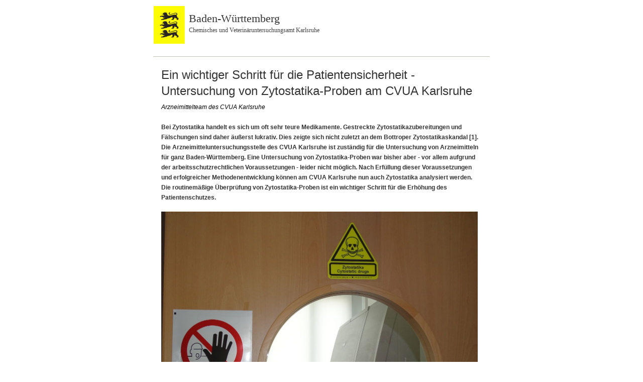

--- FILE ---
content_type: text/html
request_url: https://www.ua-bw.de/pub/beitrag_printversion.asp?subid=2&Thema_ID=13&ID=3780&Pdf=No&lang=DE
body_size: 3795
content:



<!DOCTYPE html PUBLIC "-//W3C//DTD XHTML 1.0 Strict//EN" "http://www.w3.org/TR/xhtml1/DTD/xhtml1-strict.dtd">
<html xmlns="http://www.w3.org/1999/xhtml" xml:lang="DE" lang="DE">
<head>
    
	<title>CVUA Karlsruhe | Ein wichtiger Schritt für...</title>
    
	<link rel="stylesheet" href="../css/main.css" type="text/css" media="screen" />
	<link rel="stylesheet" href="../css/print.css" type="text/css" media="print" />
	
	<!--[if IE]>
	<style type="text/css">
	@import url(../css/ie-styles.css);
	</style>
	<![endif]-->
	
	<link rel="shortcut icon" href="../cvua.ico" type="image/ico" />
    <meta http-equiv="Content-Type" content="text/html; charset=iso-8859-1" />
	<meta http-equiv="Content-Type" content="text/html" />
	<meta http-equiv="Content-Style-Type" content="text/css" />
	<meta http-equiv="Content-Script-Type" content="text/javascript" />
	<meta http-equiv="Content-Security-Policy" content="form-action 'self';" />
	<script type="text/javascript" src="../js/javascripts.js"></script>
	<meta http-equiv="expires" content="0" />
	<meta name="Content-Language" content="DE">
	<meta name="robots" content="index, follow" />
	<meta name="googlebot" content="index, follow" />
	<meta name="audience" content="Alle" />
	<meta name="publisher" content="Untersuchungsämter-BW" />
    <meta name="Description" content="" />
</head>

<body id="bprint">

<div id="headerprint">


	<div id="toppopup">
		<h1>Baden-W&uuml;rttemberg</h1>
		<h2>Chemisches und Veterinäruntersuchungsamt Karlsruhe</h2>
	</div>


</div>

<div id="wrapperprint">
<div id="pageprint">

	<div id="contentprint">
		<div class="beitrag">
			<div class="body">

			<h1 class="title" style="padding-left: 0px;">Ein wichtiger Schritt für die Patientensicherheit - Untersuchung von Zytostatika-Proben am CVUA Karlsruhe</h1>
			
				<p><em>Arzneimittelteam des CVUA Karlsruhe</em></p>
				<p>&nbsp;</p>
				
				<p class="teaser">Bei Zytostatika handelt es sich um oft sehr teure Medikamente. Gestreckte Zytostatikazubereitungen und Fälschungen sind daher äußerst lukrativ. Dies zeigte sich nicht zuletzt an dem Bottroper Zytostatikaskandal [1]. Die Arzneimitteluntersuchungsstelle des CVUA Karlsruhe ist zuständig für die Untersuchung von Arzneimitteln für ganz Baden-Württemberg. Eine Untersuchung von Zytostatika-Proben war bisher aber - vor allem aufgrund der arbeitsschutzrechtlichen Voraussetzungen - leider nicht möglich. Nach Erfüllung dieser Voraussetzungen und erfolgreicher Methodenentwicklung können am CVUA Karlsruhe nun auch Zytostatika analysiert werden. Die routinemäßige Überprüfung von Zytostatika-Proben ist ein wichtiger Schritt für die Erhöhung des Patientenschutzes.</p>
				<p><img alt="Auf dem Bild ist eine Tür mit Bullauge zu sehen. Auf der Tür sind zwei Warnschilder mit der Aufschrift „Zutritt für Unbefugte verboten“ bzw. „Zytostatika Cytostatic drugs“ aufgebracht. Durch das Bullauge ist eine Sicherheitswerkbank zu sehen. " src="https://www.untersuchungsaemter-bw.de/cloud/ka/Beiträge/2023/Zytostatika/Tür Zytostatikalabor.jpg" style="height: 575px; width: 630px;" verboten="" zutritt="" /></p>

<p class="bildunterschrift">Abb. 1: T&uuml;r des Zytostatika-Labors</p>

<p>&nbsp;</p>

<div id="infobox">
<h2 class="h_infobox">Was sind Zytostatika?</h2>

<p>Zytostatika sind Medikamente, die vor allem im Rahmen von Chemotherapien gegen b&ouml;sartige Tumore (Krebs) eingesetzt werden. &Uuml;ber verschiedene Wirkmechanismen greift diese chemisch sehr heterogene Gruppe von Arzneistoffen in die unterschiedlichsten Phasen des Zellzyklus ein und verhindert bzw. verlangsamt dadurch das Zellwachstum. Die meisten Zytostatika werden in der Regel nach der K&ouml;rperoberfl&auml;che dosiert. Dadurch ergibt sich f&uuml;r jede/n Patientin/Patienten eine individuelle Dosierung, sodass die Zytostatika-Zubereitungen auch f&uuml;r jede/n Patientin/Patienten individuell hergestellt werden m&uuml;ssen.</p>
</div>

<p>&nbsp;</p>

<h2>Analytik und Zytostatika-Labor</h2>

<p>Die erhobenen Zytostatika-Proben werden mittels HPLC auf ihre Identit&auml;t und ihren Gehalt gepr&uuml;ft. Die entwickelten Methoden beschr&auml;nken sich zurzeit noch auf vier der mit am h&auml;ufigsten verordneten Zytostatika, sollen aber zuk&uuml;nftig auf weitere Wirkstoffe erweitert werden.</p>

<p>Da Zytostatika aufgrund ihrer krebserzeugenden, erbgutver&auml;ndernden und fortpflanzungsgef&auml;hrdenden (CMR) Eigenschaften ein hohes Gef&auml;hrdungspotential aufweisen, erfordert der Umgang mit diesen Stoffen besondere Sicherheitsma&szlig;nahmen. Aus diesem Grund wurde in der Arzneimitteluntersuchungsstelle eigens f&uuml;r die Untersuchung der Zytostatika ein neues Labor erschlossen.</p>

<p>&nbsp;</p>

<p><img alt="Auf dem Bild ist eine offene Tür mit Bullauge zu sehen. Auf der Tür sind zwei Warnschilder mit der Aufschrift „Zutritt für Unbefugte verboten“ bzw. „Zytostatika Cytostatic drugs“ aufgebracht. Durch die offene Tür sieht man eine Sicherheitswerkbank." src="https://www.untersuchungsaemter-bw.de/cloud/ka/Beiträge/2023/Zytostatika/Zytostatikalabor.jpg" style="height: 473px; width: 630px;" verboten="" zutritt="" /></p>

<p class="bildunterschrift">Abb. 2: Zytostatika-Labor</p>

<p class="bildunterschrift">&nbsp;</p>

<h2>Projekt Zytostatika</h2>

<p>Der Aufbau des Zytostatikalabors sowie die Methodenentwicklung und Methodenvalidierung erfolgen im Rahmen eines vom Sozialministerium Baden-W&uuml;rttemberg finanzierten Projektes. Eines der Hauptziele dieses Projektes ist die zerst&ouml;rungsfreie Analytik von Zytostatika. Zerst&ouml;rungsfrei bedeutet in diesem Fall, dass die Proben mit einem geeigneten Messger&auml;t direkt durch die Infusionsbeutel hindurch untersucht werden k&ouml;nnen, ohne dass letzterer zuvor ge&ouml;ffnet werden muss. Eine Entnahme der Proben w&auml;re dann nicht mehr notwendig und die Infusionsbeutel w&uuml;rden intakt bleiben. Dies ist zum einen im Hinblick auf die Arbeitssicherheit von Vorteil, da die Mitarbeitenden dadurch keinen direkten Kontakt zu den CMR-Stoffen haben, zum anderen bietet es die M&ouml;glichkeit, das Medikament im Anschluss an die bestandene Pr&uuml;fung der Patientin/dem Patienten noch verabreichen zu k&ouml;nnen.</p>

<p>&nbsp;</p>

<h2>Anne-Katrin Leukhardt und Petra Mock besuchen das CVUA Karlsruhe</h2>

<p>Am 19.04.2023 besuchten Anne-Katrin Leukhardt (Leiterin der Abteilung 3 &bdquo;Verbraucherschutz, Tierschutz, Tiergesundheit&ldquo; am Ministerium f&uuml;r Ern&auml;hrung, L&auml;ndlichen Raum und Verbraucherschutz (MLR)) und Petra Mock (stellvertretende Abteilungsleiterin (Abteilung 3) und Leiterin des Referats 36 f&uuml;r Lebensmittelwesen, Lebensmittel-, Wein- und Trinkwasser&uuml;berwachung am MLR) das CVUA Karlsruhe. Bei einem Rundgang durch das Haus wurde unter anderem auch das Zytostatikalabor besichtigt und das Projekt Zytostatika vorgestellt. Dabei wurden vor allem die Ziele dargelegt und die r&auml;umlichen und personellen Herausforderungen - insbesondere im Hinblick auf die Arbeitssicherheit und die Probenahme - aufgezeigt. Frau Leukhardt und Frau Mock zeigten sich sehr interessiert an dem Projekt und betonten die Wichtigkeit der Untersuchungen f&uuml;r die Patientensicherheit.</p>

<p>&nbsp;</p>

<h3>Literatur</h3>

<p>[1] <a href="https://www.sueddeutsche.de/panorama/apotheker-bottrop-krebsmittel-urteil-haft-1.4043342">S&uuml;ddeutsche Zeitung: Apotheker-Prozess: Zw&ouml;lf Jahre Haft wegen gepanschter Krebsmedikamente</a>, erschienen am 06. Juli 2018.</p>

				<p>&nbsp;</p>
				<p class="meta">Artikel erstmals erschienen am&nbsp;22.05.2023&nbsp;12:55:14</p>
					
					<!-- <p class="meta">Zuletzt aktualisiert am&nbsp;</p> //-->
					

			</div><!-- end divbody -->
	</div><!-- end divbeitrag -->
</div><!-- end divcontentpopup -->

</div><!-- end pagepopup -->
</div><!-- end wrapperpopup -->
	
<div id="footerprint">

<p><img src="../images/global_relaunch/loewe.gif" style="margin-right:2px;" alt="" /> Copyright &copy; 2005&ndash;2026&nbsp;Alle Rechte vorbehalten.</p>

</div>


</body>
</html>

--- FILE ---
content_type: text/css
request_url: https://www.ua-bw.de/css/main.css
body_size: 51
content:
@import url("default.css");
@import url("extra.css");
@import url("vetkatalog.css");
@import url("cvua_fr.css");

--- FILE ---
content_type: text/css
request_url: https://www.ua-bw.de/css/default.css
body_size: 6269
content:
/* Global */
body {
background: #fff url("../images/global_relaunch/body.gif") repeat-x top left;
margin: 5px 0px 0px 0px;
padding: 0;
color: #545454;
font-family: Geneva, Arial, Helvetica, sans-serif;
}

h1, h2, h3, h4 {
margin: 0;
padding: 0;
font-family: Tahoma, Arial, Geneva, Helvetica, sans-serif;
color: #000;
font-weight: normal;
}

h1 {
font-size: 24px;
line-height: 32px;
margin-left: 0px;
margin-bottom: 6px;
}

h2 {
font-size: 20px;
line-height: 24px;
color: #444;
padding-left: 0px;
margin: 12px 0 6px 0;
}

h3 {
font-size: 18px;
line-height: 18px;
color: #444;
margin: 12px 0 6px 0;
}

h4 {
font-size: 14px;
line-height: 18px;
color: #444;
font-weight: bold;
margin: 12px 0 6px 0;
}

h5 {
font-size: 12px;
line-height: 12px;
color: #000;
font-weight: bold;
margin: 12px 0 6px 0;
}

p, ol, ul, blockquote {
font-size: 12px;
line-height: 20px;
color: #000;
margin: 0;
padding: 0;
}

ul, ol {
margin-left: 8px;
}

blockquote {
margin-left: 8px;
margin-right: 8px;
}

abbr, acronym {
cursor: help;
}

a {
color: #af2d2d;
text-decoration: underline;
}

a:hover, a:focus-visible {
color: #000;
}

a img {
border: none;
}

img.left, img.imgleft {
float: left;
margin-left: 0;
margin-right: 12px;
margin-top: 4px;
}

img.right, img.imgright {
float: right;
margin-left: 12px;
margin-top: 4px;
}

.text_einzug {
padding-left: 16px;
}

hr {
display: none;
}

.invis {
display: none;
}

input, textarea {
width: 220px;
background: #fff url() repeat-x;
border-top: 1px solid #a3a3a3;
border-right: 1px solid #e5e5e5;
border-bottom: 1px solid #fff;
border-left: 1px solid #d6d6d6;
font: normal 1em/normal Arial, Verdana, Tahoma, sans-serif;
color: #757575;
}

#submit {
width: auto;
font-size: 12px;
font-weight: bold;
text-align: center;
color: #666;
margin: 0;
padding: 1px 4px;
height: 24px;
background: url("../images/global_relaunch/bg_button.gif") left top repeat-x #e2e2e2;
border: 1px solid #c0bfb3;
cursor: pointer;
}

#fieldset {
border: 1px solid #c0c0b3;
padding: 0;
margin: 12px 0;
}

#fieldset p { padding: 12px 12px; }

#legend {
font: normal 1em/normal Arial, Verdana, Tahoma, sans-serif;
color: #af2d2d;
}

#legend.usergroup {
background: #fff url("../images/global_relaunch/icon_usergroup.gif") 0 1px no-repeat;
padding-left: 20px;
}

/* STRUCTURE *****************************************************************************/
/* Logo */

#top {
width: 912px;
height: 32px;
}

#bw {
float: left;
width: 317px;
text-align: center;
background:transparent;
}

#mlr {
float: right;
text-align: right;
}

#mlr p {
font-family: Arial, Verdana, Tahoma, sans-serif;
font-size: 12px;
line-height: 100%;
padding: 3px 0;
}

#bw h1,
#wappen h2 {
font-family: Georgia, "Times New Roman", Times, serif;
margin: 0;
padding: 0;
}

#bw h1 {
font-size: 18px;
font-weight: normal;
color: #333;
margin: 0;
padding: 0;
}

#logo {
width: 912px;
height: 162px;
margin: 0 auto;
overflow: hidden;
}

#wappen {
float: left;
width: 317px;
height: 160px;
background: transparent url("../images/global_relaunch/reducedlogo.jpg") left top no-repeat;
padding: 0;
text-align: center;
}

#wappen h2 {
margin-top:-1px;
padding: 0;
font-size: 11px;
line-height: 12px;
font-weight: normal;
color: #333;
}

#flash, #topvisual {
float: right;
width: 595px;
height: 160px;
padding: 0;
background-color: transparent;
}


/* Header */

#header {
width: 912px;
margin: 0 auto;
}

#tncontainer {
height: 32px;
}

#topnavi {
float: right;
}

#topnavi ul {
margin: 6px 0 0 0;
padding: 0;
list-style: none;
}

#topnavi li {
float: left;
padding: 0 0 0 12px;
text-align: right;
}

#topnavi a {
font-size: 13px;
font-weight: normal;
display: block;
width: auto;
height: 22px;
}

#topnavi a.tnhome { background: url("../images/global_relaunch/icon_tnhome0.gif") left top no-repeat; }
#topnavi a.tncontact { background: url("../images/global_relaunch/icon_tncontact0.gif") left top no-repeat; }
#topnavi a.tndisclaimer { background: url("../images/global_relaunch/icon_tndisclaimer0.gif") left top no-repeat; }
#topnavi a.tnprint { background: url("../images/global_relaunch/icon_tnprint0.gif") left top no-repeat; }
#topnavi a.tninternal { background: url("../images/global_relaunch/icon_tninternal0.gif") left top no-repeat; }
#topnavi a.tnenglish { background: url("../images/global_relaunch/icon_en0.gif") 0px 1px no-repeat; width: 29px; text-decoration: none; }
#topnavi a.tngerman { background: url("../images/global_relaunch/icon_de0.gif") 0px 1px no-repeat; width: 29px; text-decoration: none; }

#topnavi a.tnhome:hover { background: url("../images/global_relaunch/icon_tnhome1.gif") left top no-repeat; }
#topnavi a.tncontact:hover { background: url("../images/global_relaunch/icon_tncontact1.gif") left top no-repeat; }
#topnavi a.tndisclaimer:hover { background: url("../images/global_relaunch/icon_tndisclaimer1.gif") left top no-repeat; }
#topnavi a.tnprint:hover { background: url("../images/global_relaunch/icon_tnprint1.gif") left top no-repeat; }
#topnavi a.tninternal:hover { background: url("../images/global_relaunch/icon_tninternal1.gif") left top no-repeat; }
#topnavi a.tnenglish:hover { background: url("../images/global_relaunch/icon_en1.gif") 0px 1px no-repeat; width: 29px; text-decoration: none; }
#topnavi a.tngerman:hover { background: url("../images/global_relaunch/icon_de1.gif") 0px 1px no-repeat; width: 29px; text-decoration: none; }

.ddoverlap { /*Credits: Dynamic Drive CSS Library http://www.dynamicdrive.com/style/*/
width: 912px;
border-bottom: 1px solid #c0c0b3;
}

.ddoverlap ul {
padding: 0;
margin: 0;
list-style-type: none;
}

.ddoverlap li {
display: inline;
margin: 0;
}

.ddoverlap li a {
color: #696969;
font-size: 12px;
font-weight: bold;
padding: 6px 18px 6px 12px;
text-decoration: none;
border-bottom: none;
padding-right: 32px; /*extra right padding to account for curved right edge of tab image*/
background: transparent url("../images/global_relaunch/righttabdefault.gif") 100% 0 no-repeat;
border-left: 1px solid #c0c0b3;
position: relative;
display: block;
float: left;
margin-left: -20px; /*shift tabs 20px to the left so they overlap*/
left: 40px;
}

.ddoverlap li a:visited {
text-decoration: none;
}

.ddoverlap li a:hover, .ddoverlap li a:focus-visible {
text-decoration: none;
color: #af2d2d;
}

.ddoverlap li.current_page_item00 a,
.ddoverlap li.current_page_item11 a,
.ddoverlap li.current_page_item22 a,
.ddoverlap li.current_page_item33 a,
.ddoverlap li.current_page_item44 a,
.ddoverlap li.current_page_item55 a {
text-decoration: none;
color: #af2d2d;
z-index: 100; /*higher z-index so selected tab is topmost*/
top: 1px; /*Shift tab 1px down so the border beneath it is covered*/
background: transparent url("../images/global_relaunch/righttabselected.gif") 100% 0 no-repeat;
}

.ddoverlap li.current_page_item00 a:hover,
.ddoverlap li.current_page_item00 a:focus-visible,
.ddoverlap li.current_page_item11 a:hover,
.ddoverlap li.current_page_item11 a:focus-visible,
.ddoverlap li.current_page_item22 a:hover,
.ddoverlap li.current_page_item22 a:focus-visible,
.ddoverlap li.current_page_item33 a:hover,
.ddoverlap li.current_page_item33 a:focus-visible,
.ddoverlap li.current_page_item44 a:hover,
.ddoverlap li.current_page_item44 a:focus-visible,
.ddoverlap li.current_page_item55 a:hover,
.ddoverlap li.current_page_item55 a:focus-visible {
text-decoration: none;
color: #af2d2d;
}


#wrapper {
width: 912px;
margin: 0 auto;
background: #fff;
}

/* Page */

#page {
width: 910px;
margin: 0 auto;
padding-top: 18px;
border-left: 1px solid #c0c0b3;
border-right: 1px solid #c0c0b3;
border-bottom: 1px solid #c0c0b3;
}

/* Content */

#content {
float: left;
width: 670px;
}

#frontcontent { /* Frontpage only */
float: left;
width: 445px;
}

#content .center { text-align: center; padding-bottom: 6px; }
#content .right { text-align: right; }
#content .left { text-align: left; }
#content .italic { font-style: italic; }
#content .schrifttum { color: #999; }
#content .red { color: #ff0000; }
#content .acronym { cursor: help; border-bottom: 1px dashed #333; }

#content .error {
border: 1px solid #ff0000;
font-size: 12px;
padding: 6px 6px 12px 6px;
margin-right: 16px;
margin-bottom: 24px;
}

.beitrag h1.title {
padding-left: 16px;
font-size: 24px;
color: #333333;
border-bottom-style: none;
padding-top: 9px;
float: none;
}

.body .teaser {
color: #333;
font-weight: bold;
margin: 0px 0 18px 0;
padding: 0;
}

.beitrag .body {
padding: 7px 16px 0 16px;
margin: 0;
}
 
.beitrag .meta,
.body .blass {
color: #757575;
line-height: normal;
padding: 6px 16px 0 0;
}

.beitrag .newsbox {
width: auto;
padding-left: 0;
margin: 0 0 26px 0;
}

.beitrag .nschlagzeile {
font-size: 15px;
color: #000;
font-weight: bold;
margin: 0;
padding: 0;
line-height: 1.4em;
}

.beitrag a.nschlagzeile {
color: #000;
text-decoration: none;
}

.beitrag a.nschlagzeile:hover, .beitrag a.nschlagzeile:focus-visible {
color: #af2d2d;
text-decoration: none;
}

.beitrag .nmeta {
font-size: 12px;
color: #666666;
font-weight: normal;
line-height: 1.4em;
padding: 0 16px 0 0;
margin: 3px 0 0 0;
}

.beitrag .nloewe,
.beitrag .nmore {
font-size: 12px;
padding: 0 16px 0 0;
margin: 3px 0;
line-height: 1.4em;
}

.beitrag .gotoarchive {
font-size: 12px;
color: #666;
font-weight: normal;
line-height: 18px;
padding: 0 16px 0 0;
margin: 3px 0 0 0;
display: block;
}

.beitrag h2.h2info {
color: #2879c0;
display: block;
padding-left: 21px;
padding-bottom: 4px;
background: transparent url("../images/global_relaunch/icon_information.gif") 0 3px no-repeat;
}

.beitrag .h2box {
color: #FFF;
font: 16px/40px normal Tahoma, Arial, sans-serif;
padding-left: 13px;
padding-bottom: 4px;
margin: 0;
}

.infokasten {
padding:15px;
border:1px solid #022DC9;
background-color:#E0EFFA;
}
.infokasten-h { color:#022DC9; }

.beitrag .bildunterschrift {
color: #757575;
font-weight: bold;
font-style: italic;
}

.beitrag li {
list-style-type: square;
padding-left: 6px;
margin-left: 8px;
margin-right: 0;
}

.beitrag li.dec {
list-style-type: decimal;
}

.beitrag a.pdf,
.beitrag a.zip,
.beitrag a.html,
.beitrag a.doc,
.beitrag a.xls,
.beitrag a.ppt {
font-weight: bold;
font-size: 12px;
line-height: 14px;
color: #af2d2d;
display: block;
padding: 1px 0 16px 22px;
text-decoration: underline;
}

.beitrag a.pdf { background: transparent url("../images/global_relaunch/mtype_pdf.gif") 0 1px no-repeat; }
.beitrag a.zip { background: transparent url("../images/global_relaunch/mtype_zip.gif") 0 1px no-repeat; }
.beitrag a.html { background: transparent url("../images/global_relaunch/mtype_html.gif") 0 1px no-repeat; }
.beitrag a.doc { background: transparent url("../images/global_relaunch/mtype_doc.gif") 0 1px no-repeat; }
.beitrag a.xls { background: transparent url("../images/global_relaunch/mtype_xls.gif") 0 1px no-repeat; }
.beitrag a.ppt { background: transparent url("../images/global_relaunch/mtype_ppt.gif") 0 1px no-repeat; }

.beitrag a.gotonewsarchive { background: transparent url("../images/global_relaunch/icon_newsarchive0.gif") 0 0 no-repeat; padding: 0 0 4px 20px; }
.beitrag a.gotonewsarchive:hover { background: transparent url("../images/global_relaunch/icon_newsarchive1.gif") 0 0 no-repeat; padding: 0 0 4px 20px; }

.beitrag a.zoomin { background: transparent url("../images/global_relaunch/icon_zoomin.gif") 0 0 no-repeat; padding: 0 0 4px 20px; }

.beitrag a.print {
font-weight: bold;
font-size: 12px;
line-height: 14px;
color: #af2d2d;
padding: 3px 0 3px 22px;
text-decoration: underline;
background: transparent url("../images/global_relaunch/icon_printer.gif") 0 50% no-repeat;
}

.beitrag a.print:hover, .beitrag a.print:focus-visible { color: #4f8cc6; }

.beitrag a.newsletter {
font-weight: bold;
font-size: 12px;
line-height: 14px;
color: #af2d2d;
padding: 3px 0 3px 22px;
text-decoration: underline;
background: transparent url("../images/global_relaunch/icon_newsletter.gif") 0 50% no-repeat;
}

.beitrag a.newsletter:hover, .beitrag a.newsletter:focus-visible { color: #4f8cc6; }

#pagenavi {
text-align: center;
background: #e2e2e2;
margin: 16px 0 0 0;
padding:0;
border: 1px solid #c0bfb3;
}

#pagenavi p {
font-size: 12px;
line-height: 14px;
font-weight: bold;
color: #888;
padding: 6px 8px 6px 8px;
margin: 0;
}

#pagenavi a {
color: #af2d2d;
text-decoration: none;
padding: 2px 0;
}

#tglmenu li, #fg_submenu li {
list-style-type: none;
padding-left: 0px;
}

#tglmenu li { margin: 0 0 6px 0; }

#fg_submenu li { margin: 0; }

#tglmenu li a {
font-weight: bold;
text-decoration: none;
cursor: pointer;
}

#fg_submenu li a {
font-weight: normal;
text-decoration: none;
cursor: pointer;
}

/* Sidebar */

#sidebar {
float: left;
width: 240px;
overflow: hidden;
border: none;
}

/* Search */

#search {
width: 100%;
margin: 6px 0 0 0;
padding: 0 24px;
}

#search .searchbox {
width: 214px;
background: transparent;
margin-bottom: 18px;
overflow: hidden;
}

#search .searchbox p {
border-left: 1px solid #c0c0b3;
border-right: 1px solid #c0c0b3;
background: #fff;
}
#search .searchbox .top, #search .searchbox .bottom { display: block; background: transparent; }

#search .searchbox .top b, #search .searchbox .bottom b {
display: block;
height: 1px;
overflow: hidden;
border-left: 1px solid #c0c0b3;
border-right: 1px solid #c0c0b3;
}
#search .searchbox .r1 { margin: 0 3px; background: #c0c0b3; }
#search .searchbox .r2 { margin: 0 2px; background: #fff; }
#search .searchbox .r3 { margin: 0 1px; background: #fff }
#search .searchbox .top .r4, #search .searchbox .bottom .r4 { margin: 0 0px; background: #fff; }

#search .textbox {
font-size: 1em;
width: 167px;
height: 20px;
margin: 0 0 3px 3px;
padding-left: 3px;
border: none;
background: #fff url("../images/global_relaunch/textbox_shadow.gif") 0 0 no-repeat;
border-left: 1px solid #ebebeb;
border-top: 1px solid #ebebeb;
}

#search .submit {
margin: 0;
width: 32px;
height: 28px;
border: 1px solid #ffffff;
background: #fff url("../images/global_relaunch/bg_searchbutton.jpg") 0 0 no-repeat;
cursor: pointer;
vertical-align: middle;
}

#sidebar ul {
margin: 0;
padding: 0;
list-style: none;
line-height: normal;
}

#sidebar li {
margin-bottom: 0;
}

#sidebar li ul {
padding: 0 0 0 53px;
}

#sidebar li li {
margin: 0;
font-size: 13px;
line-height: normal;
padding: 4px 12px 4px 0;
border-bottom: 1px dotted #d2d2d2;
}

#sidebar li h2 {
font-size: 17px;
margin: 0;
padding: 4px 0 2px 53px;
width: auto;
background-color: #EFEFEF;
font-family: Arial, Helvetica, sans-serif;
}

#sidebar .menu {
margin: 0 0 16px 0;
}

#sidebar .menutoggle {
margin: 4px 0 4px 0;
}

#sidebar .menutogglelast {
margin: 4px 0 16px 0;
}


#sidebar .submenu {
margin-left: 16px;
padding-left: 0;
}

#sidebar li.dotted {
border-bottom: 1px dotted #d2d2d2;
}

#sidebar li li li {
font-family: Arial, Verdana, Tahoma, sans-serif;
font-size: 12px;
font-weight: normal;
line-height: 14px;
margin: 0;
padding: 3px 0 3px 3px;
border-bottom: none;
}

#sidebar .submenuitem {
color: #af2d2d;
}

#sidebar .submenuitem:hover, #sidebar .submenuitem:focus-visible {
color: #545454;
}

#sidebar .submenuitemfirst {
padding-top: 3px;
color: #af2d2d;
}

#sidebar .submenuitemfirst:hover, #sidebar .submenuitemfirst:focus-visible {
padding-top: 3px;
color: #545454;
}

#sidebar a {
display: block;
color: #545454;
text-decoration: none;
}

#sidebar a:hover, #sidebar a:focus-visible {
color: #af2d2d;
text-decoration: none;
}

#sidebar a.current1_smenuitem2, /* Lebensmittel */
#sidebar a.current2_smenuitem8, /* Diagnostik */
#sidebar a.current3_smenuitem3, /* Bedarfsgegenstände */
#sidebar a.current4_smenuitem4, /* Kosmetika */
#sidebar a.current5_smenuitem13, /* Arzneimittel */
#sidebar a.current6_smenuitem14, /* Tabak */
#sidebar a.current39_smenuitem15 { /* Radioaktivität */
color: #af2d2d;
}

#sidebar a.twitter { background: url(../images/global_relaunch/icon_twitter.jpg) 0 1px no-repeat; padding: 2px 0 4px 24px; }
#sidebar a.facebook { background: url(../images/global_relaunch/icon_facebook.jpg) 0 1px no-repeat; padding: 2px 0 4px 24px; }
#sidebar a.instagram { background: url(../images/global_relaunch/icon_instagram.jpg) 0 1px no-repeat; padding: 2px 0 4px 24px; }
#sidebar a.rss { background: url(../images/global_relaunch/icon_rss.jpg) 0 1px no-repeat; padding: 2px 0 4px 24px; }
#sidebar a.mastodon { background: url(../images/global_relaunch/icon_mastodon.jpg) 0 1px no-repeat; padding: 2px 0 4px 24px; }
#sidebar a.linkedin { background: url(../images/global_relaunch/icon_linkedin.jpg) 0 1px no-repeat; padding: 2px 0 4px 24px; }
#sidebar a.youtube { background: url(../images/global_relaunch/icon_youtube.png) 0 3px no-repeat; padding: 2px 0 4px 24px; }


/* Message Bar */

#msgbar {
float: left;
width: 225px;
overflow: hidden;
background-color: #FFFFFF;
border: none;
}

#messages {
width: 100%;
margin: 6px 0 0 0;
padding: 0 24px 0 0;
}

#specials {
width: 100%;
margin: 13px 0 0 0;
padding: 0 24px 0 0;
}

#messages .msgbox {
width: 216px;
background: transparent;
margin-bottom: 12px;
overflow: hidden;
}

#messages .msgbox .top, #messages .msgbox .bottom { display: block; background: transparent; }

#messages .msgbox .top b, #messages .msgbox .bottom b {
display: block;
height: 1px;
overflow: hidden;
border-left: 1px solid #f6e4b8;
border-right: 1px solid #f6e4b8;
}
#messages .msgbox .r1 { margin: 0 3px; background: #f6e4b8; }
#messages .msgbox .r2 { margin: 0 2px; background: #fefecc; }
#messages .msgbox .r3 { margin: 0 1px; background: #fefecc }
#messages .msgbox .top .r4, #messages .msgbox .bottom .r4 { margin: 0 0px; background: #fefecc; }

#messages .msgbox p {
font-size: 11px;
line-height: 14px; 
color: #888;
padding: 0 6px;
border-left: 1px solid #f6e4b8;
border-right: 1px solid #f6e4b8;
background: #fefecc;
}

#msgbar h2.msg {
margin: 0;
padding: 0 6px 6px 6px;
background: #fefecc;
font-size: 20px;
color: #444;
border-left: 1px solid #f6e4b8;
border-right: 1px solid #f6e4b8;
}

#msgbar h3.msg {
color: #666;
background: #fefecc;
font-size: 14px;
margin: 0;
padding: 0 6px 6px 6px;
border-left: 1px solid #f6e4b8;
border-right: 1px solid #f6e4b8;
}

#specials .specialbox, .tagbox {
width: 217px;
background: transparent;
margin-bottom: 18px;
overflow: hidden;
}

#specials .specialbox p {
font-size: 11px;
line-height: 14px; 
color: #666;
padding: 0 6px;
}

#specials .tagbox p {
line-height: 22px; 
color: #666;
padding-right: 6px;
padding-left: 6px;
padding-bottom: 6px;
}

#specials .tagbox a.tag1 { font-size: 12px; }
#specials .tagbox a.tag2 { font-size: 14px; }
#specials .tagbox a.tag3 { font-size: 16px; }
#specials .tagbox a.tag4 { font-size: 18px; }

#msgbar h2.special {
color: #444;
font-size: 20px;
margin: 0 0 12px 0;
padding: 0 6px 3px 6px;
border-bottom: 1px dotted #d2d2d2;
}

#msgbar h2.msgjobs {
display: block;
color: #333;
font-size: 20px;
padding: 8px 6px 8px 6px;
border-bottom: none;
background: #eaf2d5 url("") 0 0  no-repeat;
}

#msgbar a.msgjobs {
display: block;
color: #444;
margin: 0 0 0 0;
padding: 8px 6px 8px 6px;
border-bottom: none;
background: #eaf2d5 url("") 0 0  no-repeat;
text-decoration:none;
}

#msgbar a.msgausbildung {
display: block;
color: #444;
margin: 0 0 0 0;
padding: 8px 6px 8px 6px;
border-bottom: none;
background: #eaf2d5 url("../images/global_relaunch/bg_ausbildung.png") 0 0  no-repeat;
text-decoration:none;
}

#msgbar .round {
display: inline;
font: 32px Arial, sans-serif;
width: 1.5em;
height: 1.5em;
box-sizing: initial;
background: #fff;
border: 0.1em solid #902626;
color: #902626;
text-align: center;
border-radius: 50%;    
line-height: 1.5em;
box-sizing: content-box;  
}

#msgbar h3.special {
color: #666;
font-size: 14px;
margin: 0;
padding: 0 6px 6px 6px;
}

#msgbar a.heading {
display: block;
color: #000;
text-decoration: none;
}

#msgbar a.heading:hover {
color: #af2d2d;
text-decoration: none;
}

#msgbar h2.msgjobs:hover {
color:#902626;
}


/* Footer */

#footer {
clear: both;
width: 912px;
margin: 0 auto;
padding: 8px 0 16px 0;
background: #fff url("../images/global_relaunch/footer.gif") repeat-x top left;
text-align: left;
}

#footer p {
color: #444;
font-size: 12px;
margin: 8px 0 0 0;
line-height: normal;
padding: 0 16px;
}

#footer a {
text-decoration: none;
}


/* TEM Bildergalerie */
.body .TEMinput {
font-size: 12px;
line-height:18px;
width: 220px;
height: 20px;
margin: 0 0 3px 3px;
padding: 3px 0 0 3px;
border: 1px solid #ebebeb;
background: #fff url("../images/global_relaunch/textbox_shadow.gif") 0 0 no-repeat;
vertical-align:middle;
}

.body .TEMsubmit {
display:inline;
}

/* PDF-Box */
#pdfbox {
width: 550px;
height: auto;
padding: 5px;
border: 1px solid #c0c0b3;
background: #fafafa;
}

/* Social Media SHARE IT-Box */
#share-it img {
width: 16px;
padding: 5px;
border: 0;
box-shadow: 0;
display: inline;
}

/* NEU: Vertical DropDown */
#vertical ul {
background: #ffffff; 
width: 186px;
list-style: none; 
margin: 0; 
padding: 0;
}

#vertical ul li {
position: relative; 
}

#vertical li.toggle {
background: #fff url(../images/pub/icon_menuroot_plus.gif) 0px 50% no-repeat; 
padding-left: 20px;
}

#vertical li:hover.toggle {
background: #fff url(../images/pub/icon_menuroot_minus.gif) 0px 50% no-repeat; 
}

#vertical a {
color: #757575;
padding: 4px 0px;
display: block;
text-decoration: none;
font-weight: normal;
font-size: 13px;
line-height: 14px;
padding-left: 0px;
transition: 0.2s;
-moz-transition: 0.2s;
-webkit-transition: 0.2s;
-o-transition: 0.2s;
}

#vertical a:hover {
color: #af2d2d;
text-decoration: none;
}

/* Dropdown-Effekt */
#vertical ul li:hover ul {
display: block;
background: #fff;
}

/*Submenulisten*/
#vertical li ul {
padding: 0;
}

#vertical ul ul {
position: absolute;
left: 186px;
top: 0; 
border-top: 1px solid #c0c0b3;
border-left: 1px solid #c0c0b3;
border-right: 2px solid #757575;
border-bottom: 2px solid #757575;
display: none;
}
 
#vertical ul ul li {
width: auto;
background: #fffdea; 
border: none; 
padding: 6px 3px 6px 6px;
margin: 0;
}
    
#vertical ul ul li a {
color: #000000; 
font-size: 12px; 
}
    
#vertical ul ul li a:hover {
color: #af2d2d; 
background: #fff;
}

/* CSS toggle by Oliver Caldwell */
ul.accordion {
list-style: none;
margin: 0;
padding: 0;
}

/* Hide the radio buttons */
/* These are what allow us to toggle content panes */
ul.accordion label + input[type='radio'] {
display: none;
}

/* Give each content pane some styles */
ul.accordion li {
background-color: #ffffff;
border: none;
list-style-type: none;
margin: 0 3px 3px 0;
padding: 0;
}

/* Make the main tab look more clickable */
ul.accordion label {
background-color: #ffffff;
display: block;
padding: 6px 9px 6px 0;
color: #cc6600;
text-decoration: none;
font-size: 12px;
line-height: 14px;
}

ul.accordion label:hover {
cursor: pointer;
}

/* Set up the div that will show and hide */
ul.accordion div.togglecontent {
overflow: hidden;
margin: 0;
padding: 0px 0px;
display: none;
}

/* Show the content boxes when the radio buttons are checked */
ul.accordion label + input[type='radio']:checked + div.togglecontent {
display: block;
}